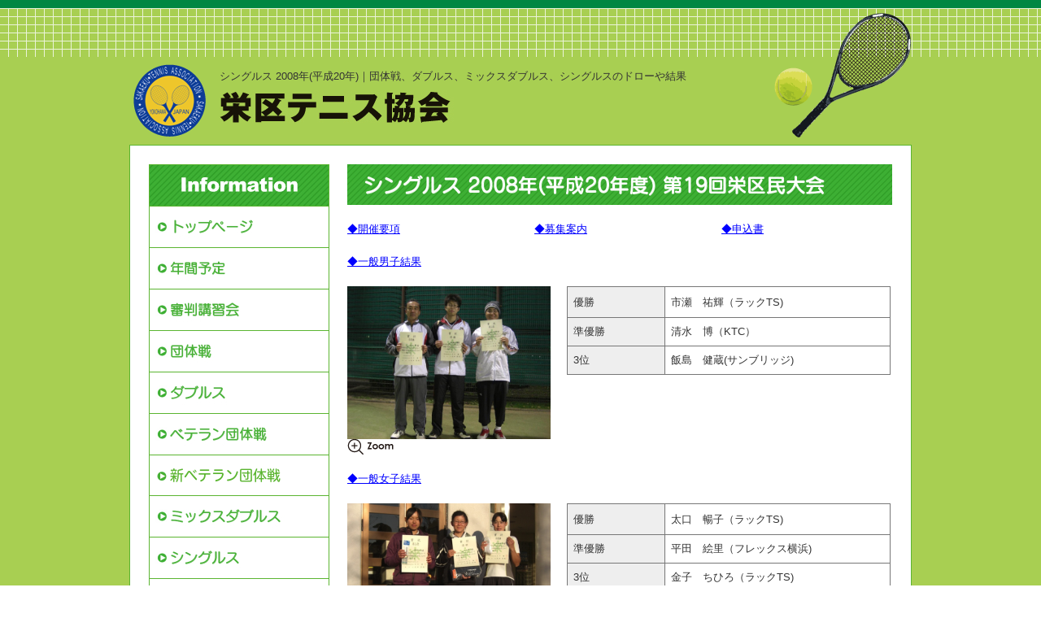

--- FILE ---
content_type: text/html
request_url: http://www.sakaetennis.com/singles2008.html
body_size: 3630
content:
<!DOCTYPE html>
<html lang="ja">
<head>
<meta charset="Shift_JIS">
<title>シングルス 2008年(平成20年)｜栄区テニス協会</title>
<meta name="robots" content="noydir">
<meta name="description" content="シングルス 2008年(平成20年)｜栄区テニス協会主催の団体戦、ダブルス、ミックスダブルス、シングルスのドローや結果を掲載しています。">
<meta name="viewport" content="width=1260">
<meta name="keywords" content="">
<link rel="canonical" href="http://www.sakaetennis.com/singles2008.html">

<link rel="stylesheet" href="freecss/8_page.css" type="text/css">
<link rel="stylesheet" href="/datacss/style-670.css">
<script src="//typesquare.com/accessor/script/typesquare.js?C2fmSg9~Yh4%3D&fadein=0" charset="utf-8"></script>
<script src="https://ajax.googleapis.com/ajax/libs/jquery/1.9.0/jquery.min.js"></script>
<script src="/datajs/header-hight.js"></script>
<script src="/datajs/pagetop.js"></script>
<script src="/dropdown/dropdown.js" charset="shift_jis"></script>

<!-- Global site tag (gtag.js) - Google Analytics -->
<script async src="https://www.googletagmanager.com/gtag/js?id=G-JK9PKYE9Y6"></script>
<script>
  window.dataLayer = window.dataLayer || [];
  function gtag(){dataLayer.push(arguments);}
  gtag('js', new Date());

  gtag('config', 'G-JK9PKYE9Y6');
</script>

</head>
<body>



<div id="WRAPPER">
<div id="backimgArea">

		<div id="headerArea">
			<div id="headertop">
				<div id="logo_left">
				<h1>シングルス 2008年(平成20年)｜団体戦、ダブルス、ミックスダブルス、シングルスのドローや結果</h1>
				<a href="/"><img src="/skinimg/logo-left.jpg" title="栄区テニス協会" alt="栄区テニス協会" width="670" height="75"></a>
				</div>
			</div>
		</div>
<div id="fixedBox" class="navi_bg"><ul id="nav0" class="nav">
</ul></div>



<div id="mainArea">
<div id="mainbackArea">

<div id="one_maincolumn">

<div id="leftnabi">


<div class="navi">
<ul>
<li class="naviimges"><img src="/skinimg/service.jpg" width="220" height="50" alt="サービス" title="サービス"></li>
<li class="naviimges"><a href="http://www.sakaetennis.com/"><img src="/dataimge/image1400724081.jpg" name="na1" width="220" height="50" alt="トップページ"></a></li>

<li class="naviimges"><a href="schedule.html"><img src="/dataimge/image1400724570.jpg" name="na2" width="220" height="50" alt="年間予定"></a></li>

<li class="naviimges"><a href="umpire.html"><img src="/dataimge/image1400725010.jpg" name="na9" width="220" height="50" alt="審判講習会"></a></li>

<li class="naviimges"><a href="group.html"><img src="/dataimge/image1400724757.jpg" name="na3" width="220" height="50" alt="団体戦"></a></li>

<li class="naviimges"><a href="double.html"><img src="/dataimge/image1400724802.jpg" name="na4" width="220" height="50" alt="ダブルス"></a></li>

<li class="naviimges"><a href="veteran.html"><img src="/dataimge/image1400724861.jpg" name="na5" width="220" height="50" alt="ベテラン団体戦"></a></li>

<li class="level1"><a href="newgroup.html">新ベテラン団体戦</a></li>

<li class="naviimges"><a href="truemixed.html"><img src="/dataimge/image1400724900.jpg" name="na6" width="220" height="50" alt="ミックスダブルス"></a></li>

<li class="naviimges"><a href="singles.html"><img src="/dataimge/image1400724936.jpg" name="na7" width="220" height="50" alt="シングルス"></a></li>

<li class="naviimges"><a href="tenisukyousitu.html"><img src="/dataimge/image1400724972.jpg" name="na16" width="220" height="50" alt="テニス教室"></a></li>

<li class="level1"><a href="yokohama.html">横浜市18区対抗親善テニス大会</a></li>

<li class="naviimges"><a href="result.html"><img src="/dataimge/image1440385054.jpg" name="na10" width="220" height="50" alt="各大会入賞履歴"></a></li>

<li class="level1"><a href="sakaekutaiikukyoukaihyousyou.html">栄区スポーツ協会表彰</a></li>

<li class="level1"><a href="test.html">コロナ緊急事態宣言</a></li>

<li class="naviimges"><a href="link.html"><img src="/dataimge/image1402658052.jpg" name="na14" width="220" height="50" alt="関連リンク"></a></li>

<li class="naviimges"><img src="dataimge/1558048780.jpg" name="na11" width="220" height="160" alt="加盟団体"></li>

<li class="blocktxt">協会への質問・ご意見は<BR>こちらから<BR>尚、匿名でのご意見には、<BR>お答え出来ません。<BR><BR><center><a href="http://www.sakaetennis.com/email/mail/form.cgi"><img src="/dataimge/1400725429.jpg" width="73" height="52" alt="Mail" title="Mail"></a></center></li>

</ul>
</div>


</div>

<div id="two_left_column">
<div class="centerclear maximg10">
<div class="box10">
<div class="IdCOM1_1 Box101"><img src="/dataimge/image1442491911.jpg" width="670" height="50" alt="シングルス 2008年(平成20年度) 第19回栄区民大会" title="シングルス 2008年(平成20年度) 第19回栄区民大会"></div>
</div>
</div><div class="centerclear">
<ul class="Box93">
<li class="IdIMG1 box9L"><a href="freeimge/1403071300.pdf" target="_blank">◆開催要項</a></li>
<li class="IdIMG2 box9C"><a href="freeimge/1460509651.pdf" target="_blank">◆募集案内</a></li>
<li class="IdIMG3 box9R"><a href="freeimge/1442500031.pdf" target="_blank">◆申込書</a></li>
</ul>
</div>
<div class="centerclear">
<ul class="Box95">
<li class="IdIMG1 box9L"><a href="freeimge/1403071434.pdf" target="_blank">◆一般男子結果</a></li>
<li class="IdIMG2 box9C"></li>
<li class="IdIMG3 box9R"></li>
</ul>
</div>
<div class="centerclear maximg24">
<div class="box24L ClassK6"><p class="IdIMG1_6"><img src="freeimge/1403078971.jpg" width="250" height="187" alt="第19回栄区民（シングルス）テニス大会"><span onclick="window.open('freeimge/1403078971.jpg', '', 'width=640,height=480'); return false;" class="spanpoint"><img src="/systemimg/newbig.png" width="57" height="19" alt="拡大表示（別ウィンドウで開きます）"></span></p></div>
<div class="box24R ClassK">
<table class="ClassTB6">

<tr>
<th class="ClassTB6_TD1">優勝</th>
<th class="ClassTB6_TD2">市瀬　祐輝（ラックTS)</th>
</tr>

<tr>
<td class="ClassTB6_TD1">準優勝</td>
<td class="ClassTB6_TD2">清水　博（KTC）</td>
</tr>

<tr>
<td class="ClassTB6_TD1">3位</td>
<td class="ClassTB6_TD2">飯島　健蔵(サンブリッジ)</td>
</tr>

</table>
</div>
</div>
<div class="centerclear">
<ul class="Box98">
<li class="IdIMG1 box9L"><a href="freeimge/1403078770.pdf" target="_blank">◆一般女子結果</a></li>
<li class="IdIMG2 box9C"></li>
<li class="IdIMG3 box9R"></li>
</ul>
</div>
<div class="centerclear maximg24">
<div class="box24L ClassK14"><p class="IdIMG1_14"><img src="freeimge/1403079064.jpg" width="250" height="187" alt="第19回栄区民（シングルス）テニス大会"><span onclick="window.open('freeimge/1403079064.jpg', '', 'width=640,height=480'); return false;" class="spanpoint"><img src="/systemimg/newbig.png" width="57" height="19" alt="拡大表示（別ウィンドウで開きます）"></span></p></div>
<div class="box24R ClassK">
<table class="ClassTB14">

<tr>
<th class="ClassTB14_TD1">優勝</th>
<th class="ClassTB14_TD2">太口　暢子（ラックTS)</th>
</tr>

<tr>
<td class="ClassTB14_TD1">準優勝</td>
<td class="ClassTB14_TD2">平田　絵里（フレックス横浜)</td>
</tr>

<tr>
<td class="ClassTB14_TD1">3位</td>
<td class="ClassTB14_TD2">金子　ちひろ（ラックTS)</td>
</tr>

</table>
</div>
</div>
<div class="centerclear">
<ul class="Box99">
<li class="IdIMG1 box9L"><a href="freeimge/1403078791.pdf" target="_blank">◆高校生男子結果</a></li>
<li class="IdIMG2 box9C"></li>
<li class="IdIMG3 box9R"></li>
</ul>
</div>
<div class="centerclear maximg24">
<div class="box24L ClassK15"><p class="IdIMG1_15"><img src="freeimge/1403079167.jpg" width="250" height="187" alt="第19回栄区民（シングルス）テニス大会"><span onclick="window.open('freeimge/1403079167.jpg', '', 'width=640,height=480'); return false;" class="spanpoint"><img src="/systemimg/newbig.png" width="57" height="19" alt="拡大表示（別ウィンドウで開きます）"></span></p></div>
<div class="box24R ClassK">
<table class="ClassTB15">

<tr>
<th class="ClassTB15_TD1">優勝</th>
<th class="ClassTB15_TD2">熊澤　大修（ラックTS)</th>
</tr>

<tr>
<td class="ClassTB15_TD1">準優勝</td>
<td class="ClassTB15_TD2">永野　善之（在住)</td>
</tr>

<tr>
<td class="ClassTB15_TD1">3位</td>
<td class="ClassTB15_TD2">林　優吾（ラックTS)<BR>中村　克（柏陽高)</td>
</tr>

</table>
</div>
</div>
<div class="centerclear">
<ul class="Box910">
<li class="IdIMG1 box9L"><a href="freeimge/1403078807.pdf" target="_blank">◆高校生女子結果</a></li>
<li class="IdIMG2 box9C"></li>
<li class="IdIMG3 box9R"></li>
</ul>
</div>
<div class="centerclear maximg24">
<div class="box24L ClassK16"><p class="IdIMG1_16"><img src="freeimge/1403079235.jpg" width="250" height="187" alt="第19回栄区民（シングルス）テニス大会"><span onclick="window.open('freeimge/1403079235.jpg', '', 'width=640,height=480'); return false;" class="spanpoint"><img src="/systemimg/newbig.png" width="57" height="19" alt="拡大表示（別ウィンドウで開きます）"></span></p></div>
<div class="box24R ClassK">
<table class="ClassTB16">

<tr>
<th class="ClassTB16_TD1">優勝</th>
<th class="ClassTB16_TD2">石野　咲子（柏陽高)</th>
</tr>

<tr>
<td class="ClassTB16_TD1">準優勝</td>
<td class="ClassTB16_TD2">田中　真李（柏陽高)</td>
</tr>

<tr>
<td class="ClassTB16_TD1">3位</td>
<td class="ClassTB16_TD2">小針　香澄（柏陽高)<BR>甲州　彩香（柏陽高)</td>
</tr>

</table>
</div>
</div>
<div class="centerclear">
<ul class="Box911">
<li class="IdIMG1 box9L"><a href="freeimge/1403078827.pdf" target="_blank">◆中学生男子結果</a></li>
<li class="IdIMG2 box9C"></li>
<li class="IdIMG3 box9R"></li>
</ul>
</div>
<div class="centerclear maximg24">
<div class="box24L ClassK17"><p class="IdIMG1_17"><img src="freeimge/1403079518.jpg" width="250" height="187" alt="第19回栄区民（シングルス）テニス大会"><span onclick="window.open('freeimge/1403079518.jpg', '', 'width=640,height=480'); return false;" class="spanpoint"><img src="/systemimg/newbig.png" width="57" height="19" alt="拡大表示（別ウィンドウで開きます）"></span></p></div>
<div class="box24R ClassK">
<table class="ClassTB17">

<tr>
<th class="ClassTB17_TD1">優勝</th>
<th class="ClassTB17_TD2">川本　晃久（ラックTS)</th>
</tr>

<tr>
<td class="ClassTB17_TD1">準優勝</td>
<td class="ClassTB17_TD2">久米　利李（庄戸中)</td>
</tr>

<tr>
<td class="ClassTB17_TD1">3位</td>
<td class="ClassTB17_TD2">古屋　徹郎（ラックTS)<BR>佐藤　嘉仁（ラックTS)</td>
</tr>

</table>
</div>
</div>
<div class="centerclear">
<ul class="Box912">
<li class="IdIMG1 box9L"><a href="freeimge/1403078846.pdf" target="_blank">◆中学生女子結果</a></li>
<li class="IdIMG2 box9C"></li>
<li class="IdIMG3 box9R"></li>
</ul>
</div>
<div class="centerclear maximg24">
<div class="box24L ClassK18"><p class="IdIMG1_18"><img src="freeimge/1403079605.jpg" width="250" height="187" alt="第19回栄区民（シングルス）テニス大会"><span onclick="window.open('freeimge/1403079605.jpg', '', 'width=640,height=480'); return false;" class="spanpoint"><img src="/systemimg/newbig.png" width="57" height="19" alt="拡大表示（別ウィンドウで開きます）"></span></p></div>
<div class="box24R ClassK">
<table class="ClassTB18">

<tr>
<th class="ClassTB18_TD1">優勝</th>
<th class="ClassTB18_TD2">安東　恵利子（ラックTS)</th>
</tr>

<tr>
<td class="ClassTB18_TD1">準優勝</td>
<td class="ClassTB18_TD2">勝山　涼夏（フレックス横浜)</td>
</tr>

<tr>
<td class="ClassTB18_TD1">3位</td>
<td class="ClassTB18_TD2">伴　理紗子（ラックTS)</td>
</tr>

</table>
</div>
</div>
<div class="centerclear">
<ul class="Box913">
<li class="IdIMG1 box9L"><a href="freeimge/1403078907.pdf" target="_blank">◆小学生高学年結果</a></li>
<li class="IdIMG2 box9C"></li>
<li class="IdIMG3 box9R"></li>
</ul>
</div>
<div class="centerclear maximg24">
<div class="box24L ClassK25"><p class="IdIMG1_25"><img src="freeimge/1403079658.jpg" width="250" height="187" alt="第19回栄区民（シングルス）テニス大会"><span onclick="window.open('freeimge/1403079658.jpg', '', 'width=640,height=480'); return false;" class="spanpoint"><img src="/systemimg/newbig.png" width="57" height="19" alt="拡大表示（別ウィンドウで開きます）"></span></p></div>
<div class="box24R ClassK">
<table class="ClassTB25">

<tr>
<th class="ClassTB25_TD1">優勝</th>
<th class="ClassTB25_TD2">市瀬　知輝（ラックTS)</th>
</tr>

<tr>
<td class="ClassTB25_TD1">準優勝</td>
<td class="ClassTB25_TD2">伴　康太郎（ラックTS)</td>
</tr>

<tr>
<td class="ClassTB25_TD1">3位</td>
<td class="ClassTB25_TD2">市瀬　和奈（ラックTS)<BR>北岡　育之（ラックTS)</td>
</tr>

</table>
</div>
</div>
<div class="centerclear">
<ul class="Box926">
<li class="IdIMG1 box9L"><a href="freeimge/1403078927.pdf" target="_blank">◆小学生低学年結果</a></li>
<li class="IdIMG2 box9C"></li>
<li class="IdIMG3 box9R"></li>
</ul>
</div>
<div class="centerclear maximg24">
<div class="box24L ClassK27"><p class="IdIMG1_27"><img src="freeimge/1403079712.jpg" width="250" height="187" alt="第19回栄区民（シングルス）テニス大会"><span onclick="window.open('freeimge/1403079712.jpg', '', 'width=640,height=480'); return false;" class="spanpoint"><img src="/systemimg/newbig.png" width="57" height="19" alt="拡大表示（別ウィンドウで開きます）"></span></p></div>
<div class="box24R ClassK">
<table class="ClassTB27">

<tr>
<th class="ClassTB27_TD1">優勝</th>
<th class="ClassTB27_TD2">野村　優斗（ラックTS)</th>
</tr>

<tr>
<td class="ClassTB27_TD1">準優勝</td>
<td class="ClassTB27_TD2">村田　香奈子（ラックTS)</td>
</tr>

<tr>
<td class="ClassTB27_TD1">3位</td>
<td class="ClassTB27_TD2">柳原　駿（ラックTS)<BR>濱田　義弘（ラックTS)</td>
</tr>

</table>
</div>
</div>

<div class="centerclear snsbutton"></div>

</div>

</div>
</div>
</div>

<p id="page-top"><a href="#WRAPPER" tabindex="0">PageTop</a></p>



<div id="bottomArea">
<div id="footer">
<div id="breadcrumbs">
			<ul>
				<li>
				<a href="/"><span style="title">トップページ</span></a>
				</li>
				<li>
				<span style="title">シングルス 2008年(平成20年)</span>
				</li>
			</ul>
			</div>

<ul class="footer-yokolist">
<li><a href="./">トップページ</a></li>
<li><a href="./schedule.html">年間予定</a></li>
<li><a href="./group.html">団体戦</a></li>
<li><a href="./double.html">男複・女複戦</a></li>
<li><a href="./veteran.html">ベテラン団体戦</a></li>
<li><a href="./newgroup.html">新ベテラン団体戦</a></li>
<li><a href="./truemixed.html">ミックスダブルス</a></li>
<li><a href="./singles.html">シングルス</a></li>
<li><a href="./umpire.html">審判講習会</a></li>
<li><a href="./result.html">各大会入賞履歴</a></li>
<li><a href="./test.html">コロナ緊急事態宣言</a></li>
<li><a href="./link.html">関連リンク</a></li>
<li><a href="./tenisukyousitu.html">テニス教室</a></li>
<li><a href="./sakaekutaiikukyoukaihyousyou.html">栄区スポーツ協会表彰</a></li>
<li><a href="./yokohama.html">横浜市18区対抗親善テニス大会</a></li>
</ul>
</div>
<div class="copyrightbox">
<p>Copyright(C) 栄区テニス協会 All Right Reserved.</p>
</div>
</div>

<br class="clear">
</div>
</div>


</body>
</html>


--- FILE ---
content_type: text/css
request_url: http://www.sakaetennis.com/freecss/8_page.css
body_size: 862
content:
.Box101{
margin-bottom:20px;
width: 670px;
float: left;
clear: both;
display:inline;
}
.ClassK1{
margin-bottom:20px !important;
}
.Box93{
margin-bottom:20px;
width: 670px;
float: left;
clear: both;
display:inline;
}
.ClassK3{
margin-bottom:20px !important;
}
.Box95{
margin-bottom:20px;
width: 670px;
float: left;
clear: both;
display:inline;
}
.ClassK5{
margin-bottom:20px !important;
}
.ClassTB6{
width: 100%;
border:1px solid #777777;
border-collapse:collapse;
margin-bottom:20px;
}
.ClassTB6 td{
border:1px solid #777777;
border-collapse:collapse;
padding: 7px;
}
.ClassTB6 th{
border:1px solid #777777;
border-collapse:collapse;
padding: 7px;
}
.ClassK6{
margin-bottom:20px !important;
}
.ClassTB6_TD1{
width:30%;
background-color:#EEEEEE;
font-size:1.3rem;
text-align: justify;
text-justify: inter-ideograph;
vertical-align:top;
}
.ClassTB6_TD1 img{
text-align: justify;
text-justify: inter-ideograph;
vertical-align:top;
}
.ClassTB6_TD2{
width:70%;
font-size:1.3rem;
text-align: justify;
text-justify: inter-ideograph;
vertical-align:top;
}
.ClassTB6_TD2 img{
text-align: justify;
text-justify: inter-ideograph;
vertical-align:top;
}
.Box246{
margin-bottom:20px;
width: 670px;
float: left;
clear: both;
display:inline;
}
.Box98{
margin-bottom:20px;
width: 670px;
float: left;
clear: both;
display:inline;
}
.ClassK8{
margin-bottom:20px !important;
}
.ClassTB14{
width: 100%;
border:1px solid #777777;
border-collapse:collapse;
margin-bottom:20px;
}
.ClassTB14 td{
border:1px solid #777777;
border-collapse:collapse;
padding: 7px;
}
.ClassTB14 th{
border:1px solid #777777;
border-collapse:collapse;
padding: 7px;
}
.ClassK14{
margin-bottom:20px !important;
}
.ClassTB14_TD1{
width:30%;
background-color:#EEEEEE;
font-size:1.3rem;
text-align: justify;
text-justify: inter-ideograph;
vertical-align:top;
}
.ClassTB14_TD1 img{
text-align: justify;
text-justify: inter-ideograph;
vertical-align:top;
}
.ClassTB14_TD2{
width:70%;
font-size:1.3rem;
text-align: justify;
text-justify: inter-ideograph;
vertical-align:top;
}
.ClassTB14_TD2 img{
text-align: justify;
text-justify: inter-ideograph;
vertical-align:top;
}
.Box2414{
margin-bottom:20px;
width: 670px;
float: left;
clear: both;
display:inline;
}
.Box99{
margin-bottom:20px;
width: 670px;
float: left;
clear: both;
display:inline;
}
.ClassK9{
margin-bottom:20px !important;
}
.ClassTB15{
width: 100%;
border:1px solid #777777;
border-collapse:collapse;
margin-bottom:20px;
}
.ClassTB15 td{
border:1px solid #777777;
border-collapse:collapse;
padding: 7px;
}
.ClassTB15 th{
border:1px solid #777777;
border-collapse:collapse;
padding: 7px;
}
.ClassK15{
margin-bottom:20px !important;
}
.ClassTB15_TD1{
width:30%;
background-color:#EEEEEE;
font-size:1.3rem;
text-align: justify;
text-justify: inter-ideograph;
vertical-align:top;
}
.ClassTB15_TD1 img{
text-align: justify;
text-justify: inter-ideograph;
vertical-align:top;
}
.ClassTB15_TD2{
width:70%;
font-size:1.3rem;
text-align: justify;
text-justify: inter-ideograph;
vertical-align:top;
}
.ClassTB15_TD2 img{
text-align: justify;
text-justify: inter-ideograph;
vertical-align:top;
}
.Box2415{
margin-bottom:20px;
width: 670px;
float: left;
clear: both;
display:inline;
}
.Box910{
margin-bottom:20px;
width: 670px;
float: left;
clear: both;
display:inline;
}
.ClassK10{
margin-bottom:20px !important;
}
.ClassTB16{
width: 100%;
border:1px solid #777777;
border-collapse:collapse;
margin-bottom:20px;
}
.ClassTB16 td{
border:1px solid #777777;
border-collapse:collapse;
padding: 7px;
}
.ClassTB16 th{
border:1px solid #777777;
border-collapse:collapse;
padding: 7px;
}
.ClassK16{
margin-bottom:20px !important;
}
.ClassTB16_TD1{
width:30%;
background-color:#EEEEEE;
font-size:1.3rem;
text-align: justify;
text-justify: inter-ideograph;
vertical-align:top;
}
.ClassTB16_TD1 img{
text-align: justify;
text-justify: inter-ideograph;
vertical-align:top;
}
.ClassTB16_TD2{
width:70%;
font-size:1.3rem;
text-align: justify;
text-justify: inter-ideograph;
vertical-align:top;
}
.ClassTB16_TD2 img{
text-align: justify;
text-justify: inter-ideograph;
vertical-align:top;
}
.Box2416{
margin-bottom:20px;
width: 670px;
float: left;
clear: both;
display:inline;
}
.Box911{
margin-bottom:20px;
width: 670px;
float: left;
clear: both;
display:inline;
}
.ClassK11{
margin-bottom:20px !important;
}
.ClassTB17{
width: 100%;
border:1px solid #777777;
border-collapse:collapse;
margin-bottom:20px;
}
.ClassTB17 td{
border:1px solid #777777;
border-collapse:collapse;
padding: 7px;
}
.ClassTB17 th{
border:1px solid #777777;
border-collapse:collapse;
padding: 7px;
}
.ClassK17{
margin-bottom:20px !important;
}
.ClassTB17_TD1{
width:30%;
background-color:#EEEEEE;
font-size:1.3rem;
text-align: justify;
text-justify: inter-ideograph;
vertical-align:top;
}
.ClassTB17_TD1 img{
text-align: justify;
text-justify: inter-ideograph;
vertical-align:top;
}
.ClassTB17_TD2{
width:70%;
font-size:1.3rem;
text-align: justify;
text-justify: inter-ideograph;
vertical-align:top;
}
.ClassTB17_TD2 img{
text-align: justify;
text-justify: inter-ideograph;
vertical-align:top;
}
.Box2417{
margin-bottom:20px;
width: 670px;
float: left;
clear: both;
display:inline;
}
.Box912{
margin-bottom:20px;
width: 670px;
float: left;
clear: both;
display:inline;
}
.ClassK12{
margin-bottom:20px !important;
}
.ClassTB18{
width: 100%;
border:1px solid #777777;
border-collapse:collapse;
margin-bottom:20px;
}
.ClassTB18 td{
border:1px solid #777777;
border-collapse:collapse;
padding: 7px;
}
.ClassTB18 th{
border:1px solid #777777;
border-collapse:collapse;
padding: 7px;
}
.ClassK18{
margin-bottom:20px !important;
}
.ClassTB18_TD1{
width:30%;
background-color:#EEEEEE;
font-size:1.3rem;
text-align: justify;
text-justify: inter-ideograph;
vertical-align:top;
}
.ClassTB18_TD1 img{
text-align: justify;
text-justify: inter-ideograph;
vertical-align:top;
}
.ClassTB18_TD2{
width:70%;
font-size:1.3rem;
text-align: justify;
text-justify: inter-ideograph;
vertical-align:top;
}
.ClassTB18_TD2 img{
text-align: justify;
text-justify: inter-ideograph;
vertical-align:top;
}
.Box2418{
margin-bottom:20px;
width: 670px;
float: left;
clear: both;
display:inline;
}
.Box913{
margin-bottom:20px;
width: 670px;
float: left;
clear: both;
display:inline;
}
.ClassK13{
margin-bottom:20px !important;
}
.ClassTB25{
width: 100%;
border:1px solid #777777;
border-collapse:collapse;
margin-bottom:20px;
}
.ClassTB25 td{
border:1px solid #777777;
border-collapse:collapse;
padding: 7px;
}
.ClassTB25 th{
border:1px solid #777777;
border-collapse:collapse;
padding: 7px;
}
.ClassK25{
margin-bottom:20px !important;
}
.ClassTB25_TD1{
width:30%;
background-color:#EEEEEE;
font-size:1.3rem;
text-align: justify;
text-justify: inter-ideograph;
vertical-align:top;
}
.ClassTB25_TD1 img{
text-align: justify;
text-justify: inter-ideograph;
vertical-align:top;
}
.ClassTB25_TD2{
width:70%;
font-size:1.3rem;
text-align: justify;
text-justify: inter-ideograph;
vertical-align:top;
}
.ClassTB25_TD2 img{
text-align: justify;
text-justify: inter-ideograph;
vertical-align:top;
}
.Box2425{
margin-bottom:20px;
width: 670px;
float: left;
clear: both;
display:inline;
}
.Box926{
margin-bottom:20px;
width: 670px;
float: left;
clear: both;
display:inline;
}
.ClassK26{
margin-bottom:20px !important;
}
.ClassTB27{
width: 100%;
border:1px solid #777777;
border-collapse:collapse;
margin-bottom:20px;
}
.ClassTB27 td{
border:1px solid #777777;
border-collapse:collapse;
padding: 7px;
}
.ClassTB27 th{
border:1px solid #777777;
border-collapse:collapse;
padding: 7px;
}
.ClassK27{
margin-bottom:20px !important;
}
.ClassTB27_TD1{
width:30%;
background-color:#EEEEEE;
font-size:1.3rem;
text-align: justify;
text-justify: inter-ideograph;
vertical-align:top;
}
.ClassTB27_TD1 img{
text-align: justify;
text-justify: inter-ideograph;
vertical-align:top;
}
.ClassTB27_TD2{
width:70%;
font-size:1.3rem;
text-align: justify;
text-justify: inter-ideograph;
vertical-align:top;
}
.ClassTB27_TD2 img{
text-align: justify;
text-justify: inter-ideograph;
vertical-align:top;
}
.Box2427{
margin-bottom:20px;
width: 670px;
float: left;
clear: both;
display:inline;
}
div.IdCOM1_1{
text-align: justify;
text-justify: inter-ideograph;

}
div.IdCOM1_1  img{
text-align:left;
}
.IdIMG1_6{
text-align: justify;
text-justify: inter-ideograph;

}
.IdIMG1_6 img{
margin-left: 0px;
}
.IdIMG1_14{
text-align: justify;
text-justify: inter-ideograph;

}
.IdIMG1_14 img{
margin-left: 0px;
}
.IdIMG1_15{
text-align: justify;
text-justify: inter-ideograph;

}
.IdIMG1_15 img{
margin-left: 0px;
}
.IdIMG1_16{
text-align: justify;
text-justify: inter-ideograph;

}
.IdIMG1_16 img{
margin-left: 0px;
}
.IdIMG1_17{
text-align: justify;
text-justify: inter-ideograph;

}
.IdIMG1_17 img{
margin-left: 0px;
}
.IdIMG1_18{
text-align: justify;
text-justify: inter-ideograph;

}
.IdIMG1_18 img{
margin-left: 0px;
}
.IdIMG1_25{
text-align: justify;
text-justify: inter-ideograph;

}
.IdIMG1_25 img{
margin-left: 0px;
}
.IdIMG1_27{
text-align: justify;
text-justify: inter-ideograph;

}
.IdIMG1_27 img{
margin-left: 0px;
}


--- FILE ---
content_type: text/css
request_url: http://www.sakaetennis.com/datacss/kensaku.css
body_size: 2418
content:
/***********************************************
FileName:kensaku.css 2017-9-28　body:960px
************************************************/

/*------------------------------------------
検索システム（絞込み検索部分）
------------------------------------------*/

.classtop{
	float:left;
	width:100%;
	}

.classtop img{
	margin: 0 auto;
	text-align: center;
	}

.classarea{
	float:left;
	width:100%;
	}

.classbox{
	margin: 0 auto;
	text-align: center;
	width:960px;
	}

.classzone{
	float:left;
	text-align: left;
	width:850px;
	border:1px solid #B81A35;
	padding: 55px 55px;
	}

.classArea{
	float:left;
	text-align: left;
	padding-bottom: 30px;
	}

.classnabi{
	float:left;
	text-align:left;
	width:220px;
	}

.classnabi ul {
	list-style-type:none;
	}

.classnabi li {
	font-size:1.6rem;
	font-family:'Hiragino Kaku Gothic W5 JIS2004';
	clear:both;
	}

.classnabi2{
	float:left;
	text-align:center;
	width:170px;
	margin-right: 30px;
	}

.classnabi2 ul {
	list-style-type:none;
	}

.classnabi2 li {
	font-size:1.6rem;
	font-family:'Hiragino Kaku Gothic W5 JIS2004';
	clear:both;
	}

.classnabi3{
	float:left;
	text-align:left;
	width:190px;
	margin-right: 30px;
	}

.classnabi3 ul {
	list-style-type:none;
	}

.classnabi3 li {
	font-size:1.6rem;
	font-family:'Hiragino Kaku Gothic W5 JIS2004';
	clear:both;
	}

.classnabi4{
	float:left;
	text-align:left;
	width:210px;
	}

.classnabi4 ul {
	list-style-type:none;
	}

.classnabi4 li {
	font-size:1.6rem;
	font-family:'Hiragino Kaku Gothic W5 JIS2004';
	clear:both;
	}
	
.right0{
	margin-right: 0px;
	}

.ajst{
	padding:5px 0;
	}

.ajst-b{
	padding:5px 0 30px 0;
	}

.ajst-c{
	padding-bottom:10px;
	}

.classbt{
	margin: 0 auto;
	width:400px;
	}

/***********************************************
全体レイアウト記述　2019.04.11　井山
************************************************/

.kensakuArea{
	margin: 0 auto;
	text-align: center;
	width: 960px;
	}

.kensaku-leftbox{
	float: left;
	text-align: left;
	width: 600px;
	}

.kensaku-rightbox{
	float: left;
	text-align: left;
	width: 320px;
	margin-left: 30px;
	}

.table600{
	width: 600px;
	float: left;
	text-align: left;
	}

.table600 td{
	padding: 6px;
	border:1px solid #cccccc;
	border-collapse:collapse;
	}

.tablenone{
	width: 100%;
	float: left;
	text-align: left;
	}

.tablenone td{
	padding: 6px;
	}

/***********************************************
物件詳細ページ記述　2019.04.11　井山
************************************************/

/*左側セル内記述*/
.kensakutext{
	float: left;
	text-align: left;
	width: 600px;
	}

.kensakubox {
	float: left;
	text-align: left;
	width: 600px;
	clear: both;
	padding-top:30px;
	padding-bottom:30px;
	}

.mainimgetext{
	float: left;
	text-align: center;
	width: 600px;
	margin-top: 10px;
	}

ul#subimgeArea{
	float: left;
	text-align: left;
	width: 600px;
	margin-top: 20px;
	}

ul#subimgeArea li{
	list-style-type: none;
	float: left;
	text-align: left;
	margin-right: 10px;
	}

ul#subimgeArea li:last-child{
	list-style-type: none;
	float: left;
	text-align: left;
	margin-right: 0px;
	}

ul#subimgeArea li img{
	margin: 0 auto;
	text-align: center;
	max-width: 160px;
	height: auto;
	}

.subimgetext{
	float: left;
	text-align: left;
	width: 600px;
	margin-top: 10px;
	color: #ff0000;
	}

/*右側セル内記述*/

.table320{
	float: left;
	text-align: left;
	width: 320px;
	}

.table320 td{
	padding: 6px;
	border: 1px solid #cccccc;
	border-collapse: collapse;
	}

/*物件問合せボタン*/
.kensakuform{
	float: left;
	text-align: left;
	width: 960px;
	margin-top: 20px;
	}

.kensakuform img{
	margin: 0 auto;
	text-align: center;
	max-width: 100%;
	height: auto;
	}

.pb30{
	float: left;
	text-align: left;
	clear: both;
	padding-bottom: 30px;
	}

.div100 {
	border: solid 2px #eeeeee;
	background: #ffffff;
	width: 96%;
	height: 100px;
	padding: 10px;
	margin-top: 0;
	margin-bottom: 0;
	margin-left: auto;
	margin-right: auto;
	overflow: auto;
}

.div100sp {
	border: solid 2px #eeeeee;
	background: #ffffff;
	width: 90%;
	height: 100px;
	padding: 10px;
	margin-top: 0;
	margin-bottom: 0;
	margin-left: auto;
	margin-right: auto;
	overflow: auto;
}

/*大タイトルの記述*/
.logsystem_daititlebox{
	float: left;
	display:block;
	width: 900px;
	padding: 10px 30px 10px 30px;
	background-image: url(/skinimg/dai-title-icon2.png);
	background-position: center center;
	background-repeat: no-repeat;
	background-color: #444444;
	font-family:'Hiragino Kaku Gothic W6 JIS2004';
	color:#ffffff;
	font-size:2.8rem;
	line-height : 150%;
	clear:both;
	}

@media all and (-ms-high-contrast:none){
.logsystem_daititlebox{
	float: left;
	display:block;
	width: 900px;
	padding: 12px 30px 7px 30px; /* IEハック用 */
	background-image: url(/skinimg/dai-title-icon2.png);
	background-position: center center;
	background-repeat: no-repeat;
	background-color: #444444;
	font-family:'Hiragino Kaku Gothic W6 JIS2004';
	color:#ffffff;
	font-size:2.8rem;
	line-height : 150%;
	clear:both;
	}
}

.logsystem_daititlebox h2 {
	margin:0 auto;
	text-align:center;
	width: 900px;
	font-family:'Hiragino Kaku Gothic W6 JIS2004';
	color:#ffffff;
	font-size:2.8rem;
	line-height : 150%;
	clear:both;
	}

.logsystem_view{
	float: left;
	text-align: left;
	width: 960px;
	margin: 20px 0px 30px 0px;
	}

/*ヘッダーエリアの記述*/
#logsystem_headerArea{
	float: left;
	text-align: left;
	width: 100%;
	}
.logsystem_h1top{
	margin: 0 auto;
	text-align: center;
	width: 960px;
	}

#logsystem_logoArea{
	float: left;
	text-align: left;
	width: 100%;
	}

.logsystem_headertop{
	margin: 0 auto;
	text-align: center;
	width: 960px;
	}

.logsystem_logo{
	float: left;
	text-align: left;
	width: 588px;
	}

ul#logsystem_headernavi{
	float: left;
	text-align: left;
	width: 372px;
	}

ul#logsystem_headernavi li{
	list-style-type: none;
	float: left;
	text-align: left;
	margin-right: 10px;
	}

ul#logsystem_headernavi li:last-child{
	list-style-type: none;
	float: left;
	text-align: left;
	margin-right: 0px;
	}

#logsystem_headernavi a:hover img{
	opacity:0.5;
	filter:alpha(opacity=50);
	}

/*----share----------------------------------------*/

.margin-b20{
	margin-bottom:20px;
	}

.padding_b20{
	padding-bottom:20px;
	}

.padding_t20{
	padding-top:20px;
	}

.padding_b5{
	padding-bottom:5px;
	}

.padding_t5{
	padding-top:5px;
	}

@media screen and (max-width: 750px) {
img{
	max-width:100%;
	height:auto;
	}
	}

#system_area{
	width:100%;
	padding-bottom:20px;
	}
	
.aki20{
	width:calc(100% - 20px);
	margin:0 auto;
	}

.img_center{
	float:left;
	width:100%;
	}

.img_center img{
	margin:0 auto;
	text-align:center;
	}

.img_100{
	float:left;
	width:100%;
	}

.img_100 img{
	margin:0 auto;
	text-align:center;
	width:100%;
	height:auto;
	}

.table_box td{
	border:1px solid #ccc;
	padding:5px;
	}

.left{
	float:left;
	}

/*----PC----------------------------------------*/

.ptpb20{
	width: 100%;
	float:left;
	text-align:left;
	clear:both;
	margin-top:20px;
	margin-bottom:20px;
	}



.kensakubox-L{
	float: left;
	text-align: left;
	width:530px;
	border:0px solid #cccccc;
	margin-bottom:20px;
	margin-right:20px;
	}

.kensakubox-L img{
	width:530px;
	height:auto;
	}



.kensakubox-R{
	float: left;
	text-align: left;
	border:0px solid #cccccc;
	padding:0px;
	width:410px;
	padding-bottom:20px;
	}

.kensakubox-R img{
	width:100px;
	height:auto;
	}

.kensakubox-R td{
	border:0px solid #cccccc;
	border-collapse:collapse;
	padding-right:3px;
	}

.kensakubox-R td.end{
	padding-right:0px;
	}

.kensakubox-R tr{
	padding-bottom:9px;
	float:left;
	}

.kensakubox-R tr.end{
	padding-bottom:0px;
	float:left;
	}

.table960{
	width:960px;
	float:left;
	text-align:left;
	margin-bottom:20px;
	}

.table960 td{
	padding:7px;
	border:1px solid #cccccc;
	border-collapse:collapse;
	}

#global_back{
	float:left;
	width:100%;
	background:url(/skinimg/gnaviback.jpg) repeat-x;
	}

.box960{
	float: left;
	text-align: left;
	width:960px;
	border:1px solid #CCCCCC;
	padding:25px;
	}

.mapbox{
	float: left;
	text-align: left;
	border:1px solid #cccccc;
	padding:0px;
	width:410px;
	margin-bottom:20px;
	box-sizing:border-box;
	padding:20px;
	}

/*----SP----------------------------------------*/

.formpst{
	float: left;
	text-align: left;
	width: 100%;
	margin-top: 20px;
	}

.formpst img{
	margin: 0 auto;
	text-align: center;
	max-width: 100%;
	height: auto;
	}

.kensakubox_sp{
	width:100%;
	margin:0 auto;
	}

.txt_center{
	width:100%;
	text-align:center;
	}

.txt_left{
	width:100%;
	text-align:left;
	}

.list_box{
	width:calc(100% - 12px);
	border:1px solid #ccc;
	float:left;
	padding:5px;
	margin-bottom:20px;
	}

.title_box{
	float:left;
	width:100%;
	border-bottom:1px solid #ccc;
	padding-bottom:5px
	}

.title_box li{
	float:left;
	}

.title_box li:nth-child(1){
 	width:10%;
	}

.title_box li:nth-child(2){
	width:90%;
	}


.pho_box{
	width:49%;
	float:left;
	margin-right:2%;
	padding-top:5px;
	}

.pho_box img{
	width:100%;
	height:auto;
	}

.txt_box{
	width:49%;
	float:right;
	padding-top:10px;
	}

.txt_box ul{
	width:100%;
	}

.txt_box ul li{
	padding-bottom:3px;
	}

.txt_box ul li:nth-child(1){
	color:#ff0000;
	font-family:Hiragino Kaku Gothic W6 JIS2004;
	font-size:1.6rem;
	}
	
.txt_box ul li:nth-child(3){
	padding-bottom:0px;
	}

.photo_list{
	margin:0px auto 20px auto;
	width:100%;
	}

.photo_list ul{
	float:left;
	width:100%;
	}

.photo_list ul:first-child{
	margin-bottom:2%;
	}

.photo_list ul li{
	float:left;
	margin-right:2%;
	width:49%;
	}

.photo_list ul img{
	width:100%;
	height:auto;
	}

.photo_list ul li:nth-child(2){
	margin-right:0px;
	}

.map_box{
	height:300px;
	}
	
.map_box iframe
	height:300px;
	}

.padding_b20 txt_left_sp a,.padding_b20 txt_left_sp a:link, a:visited{
	display:inline;
	}


--- FILE ---
content_type: text/css
request_url: http://www.sakaetennis.com/datacss/font.css
body_size: 1048
content:
/***********************************************
font.css　2.1　2021-08-04　body:670px
***********************************************/

/*大タイトル***************************************/

.daititlebox{
	float: left;
	display:block;
	width: 670px;
	padding: 8px 20px 8px 20px;
	box-sizing: border-box;
	background-image: url(/skinimg/daititleback.jpg);
	background-position: top;
	background-repeat: repeat;
	font-family:'Hiragino Maru Gothic W6 JIS2004';
	color:#ffffff;
	font-size:2.4rem;
	line-height : 160%;
	clear:both;
	}

@media all and (-ms-high-contrast:none){
.daititlebox{
	float: left;
	display:block;
	width: 670px;
	padding: 10px 20px 8px 20px; /* IEハック用 */
	box-sizing: border-box;
	background-image: url(/skinimg/daititleback.jpg);
	background-position: top;
	background-repeat: repeat;
	font-family:'Hiragino Maru Gothic W6 JIS2004';
	color:#ffffff;
	font-size:2.4rem;
	line-height : 160%;
	clear:both;
	}
}

.daititlebox h2 {
	margin:0 auto;
	text-align:left;
	width: 100%;
	font-family:'Hiragino Maru Gothic W6 JIS2004';
	color:#ffffff;
	font-size:2.4rem;
	line-height : 160%;
	clear:both;
	}

/*中タイトル***************************************/

.chutitlebox{
	float: left;
	display:block;
	width: 670px;
	padding: 9px 15px 9px 30px;
	box-sizing: border-box;
	background: url(/skinimg/chutitleback.jpg) ;
	background-position: top;
	background-repeat: no-repeat;
	font-family:'Hiragino Kaku Gothic W6 JIS2004';
	color:#45B035;
	font-size:2.0rem;
	line-height : 160%;
	clear:both;
	letter-spacing: 1px;
	}

@media all and (-ms-high-contrast:none){
.chutitlebox{
	float: left;
	display:block;
	width: 670px;
	padding: 11px 15px 9px 30px; /* IEハック用 */
	box-sizing: border-box;
	background: url(/skinimg/chutitleback.jpg) ;
	background-position: top;
	background-repeat: no-repeat;
	font-family:'Hiragino Kaku Gothic W6 JIS2004';
	color:#45B035;
	font-size:2.0rem;
	line-height : 160%;
	clear:both;
	letter-spacing: 1px;
	}
}

.chutitlebox h3 {
	margin:0 auto;
	text-align:left;
	width: 100%;
	font-family:'Hiragino Kaku Gothic W6 JIS2004';
	color:#45B035;
	font-size:2.0rem;
	line-height : 160%;
	clear:both;
	}

/*ブログ中タイトル***************************************/

.chutitlebox-blog{
	float: left;
	display:block;
	width: 670px;
	padding: 9px 15px 9px 30px;
	box-sizing: border-box;
	background: url(/skinimg/chutitleback.jpg) ;
	background-position: top;
	background-repeat: no-repeat;
	font-family:'Hiragino Kaku Gothic W6 JIS2004';
	color:#45B035;
	font-size:2.0rem;
	line-height : 160%;
	clear:both;
	letter-spacing: 1px;
	}

@media all and (-ms-high-contrast:none){
.chutitlebox-blog{
	float: left;
	display:block;
	width: 670px;
	padding: 11px 15px 9px 30px; /* IEハック用 */
	box-sizing: border-box;
	background: url(/skinimg/chutitleback.jpg) ;
	background-position: top;
	background-repeat: no-repeat;
	font-family:'Hiragino Kaku Gothic W6 JIS2004';
	color:#45B035;
	font-size:2.0rem;
	line-height : 160%;
	clear:both;
	letter-spacing: 1px;
	}
}

.chutitlebox-blog h2 {
	margin:0 auto;
	text-align:left;
	width: 100%;
	font-family:'Hiragino Kaku Gothic W6 JIS2004';
	color:#45B035;
	font-size:2.0rem;
	line-height : 160%;
	clear:both;
	}

/*******************

【Googleフォント】
欧文（Century Gothic）　'Roboto';
欧文（太さ）　font-weight: 300;
↑font-weightも同時にCSSに記述する事。

【モリサワフォント】
角ゴW5　'Hiragino Kaku Gothic W5 JIS2004'
角ゴW6　'Hiragino Kaku Gothic W6 JIS2004'
角ゴW7　'Hiragino Kaku Gothic W7 JIS2004'
明朝W5　'Hiragino Mincho W5 JIS2004'
明朝W6　'Hiragino Mincho W6 JIS2004'
明朝W7　'Hiragino Mincho W7 JIS2004'
丸ゴW5　'Hiragino Maru Gothic W5 JIS2004'
丸ゴW6　'Hiragino Maru Gothic W6 JIS2004'
丸ゴW8　'Hiragino Maru Gothic W8 JIS2004'
黎ミン M　'Reimin Y20 Medium'
黎ミン B　'Reimin Y20 Bold'
黎ミン H　'Reimin Y20 Heavy'
タイポス410　'Kan410Typos'
タイポス412　'Kan412Typos'
タイポス415　'Kan415Typos'
シャドウ　'Shin Go Shadow'
エンボス　'Shin Go Emboss'
ライン　'Shin Go Line'
太ライン　'Shin Go Futoline'
勘亭流　'Kanteiryu'
教科書体　'Kyoukasho ICA Medium'
楷書　'Kaisho MCBK1'
新聞明朝　'TBNPMincho L'
サンセリフ　'GSanSerif-B'

*******************/


--- FILE ---
content_type: text/css
request_url: http://www.sakaetennis.com/datacss/kiji670.css
body_size: 4039
content:
/***********************************************
FileName: kiji670.css　2021-01-22
************************************************/
/*------------------------------------------
skin共通
------------------------------------------*/

.width670{
	margin: 0 auto;
	width:670px;
	}

.left{
	text-align: justify !important;
	text-justify: inter-ideograph;
	}

.left img{
	text-align:left;
	}

.center {
	text-align:center;
	}

.center img{
	text-align:center;
	}

.right{
	text-align:right;
	}

.right img{
	text-align:right;
	}

.siro {
	color:#ffffff;
	}

.midashi {
	margin-bottom: 10px;
	font-family: 'Hiragino Kaku Gothic W5 JIS2004';
	color:#0068B6;
	font-size:2rem;
	}

h4 {
	margin-bottom: 10px;
	font-family: 'Hiragino Kaku Gothic W5 JIS2004';
	color:#0068B6;
	font-size:2rem;
	}

h5 {
	margin-bottom: 10px;
	font-family: 'Hiragino Kaku Gothic W5 JIS2004';
	color:#0068B6;
	font-size:2rem;
	}

.sp20{
	height: 20px !important;
	}

.btnR {
	float: right;
	text-align: right;
	margin-bottom: 11px;
	}

.btnR img{
	float: right;
	text-align: right;
	}

.centerimg {
	margin: 0 auto;
	text-align: center;
	clear: both;
	}

.centerimg img{
	margin: 0 auto;
	text-align: center;
	clear: both;
	}

.centerclear{
	margin: 0 auto;
	text-align: center;
	width: 670px;
	}

.centerclear img{
	clear: both;
	}

/*最大画像サイズ*/

.maximg01 img{
	max-width:603px;
	height:auto;
	}
.maximg04 img{
	max-width:320px;
	height:auto;
	}
.maximg10 img{
	max-width:670px;
	height:auto;
	}
.maximg11 img{
	max-width:325px;
	height:auto;
	}
.maximg12 img{
	max-width:210px;
	height:auto;
	}
.maximg17 img{
	max-width:100%;
	height:auto;
	}
.maximg18 img{
	max-width:100%;
	height:auto;
	}
.maximg19 img{
	max-width:100%;
	height:auto;
	}
.maximg20 img{
	max-width:100%;
	height:auto;
	}
.maximg21 img{
	max-width:373px;
	height:auto;
	}
.maximg22 img{
	max-width:190px;
	height:auto;
	}
.maximg23 img{
	max-width:300px;
	height:auto;
	}
.maximg13 img{
	max-width:100%;
	height:auto;
	}
.maximg15 img{
	max-width:400px;
	height:auto;
	}
.maximg16 img{
	max-width:400px;
	height:auto;
	}
.maximg24 img{
	max-width:100%;
	height:auto;
	}
.maximg38 img{
	max-width:574px;
	height:auto;
	}
.maximg39 img{
	max-width:275px;
	height:auto;
	}
.maximg40 img{
	max-width:328px;
	height:auto;
	}
.maximg41 img{
	max-width:670px;
	height:auto;
	}
.maximg42 img{
	max-width:100%;
	height:auto;
	}
.maximg43 img{
	max-width:210px;
	height:auto;
	}
.maximg44 img{
	max-width:295px;
	height:auto;
	}
.maximg47 img{
	max-width:630px;
	height:auto;
	}

/*フォントサイズの指定*/

.font-10{
	font-size:1.0rem;
	}
.font-11{
	font-size:1.1rem;
	}
.font-12{
	font-size:1.2rem;
	}
.font-13{
	font-size:1.3rem;
	}
.font-14{
	font-size:1.4rem;
	}
.font-15{
	font-size:1.5rem;
	}
.font-16{
	font-size:1.6rem;
	}
.font-17{
	font-size:1.7rem;
	}
.font-18{
	font-size:1.8rem;
	}
.font-19{
	font-size:1.9rem;
	}
.font-20{
	font-size:2.0rem;
	}
.font-21{
	font-size:2.1rem;
	}
.font-22{
	font-size:2.2rem;
	}
.font-23{
	font-size:2.3rem;
	}
.font-24{
	font-size:2.4rem;
	}
.font-25{
	font-size:2.5rem;
	}
.font-26{
	font-size:2.6rem;
	}
.font-27{
	font-size:2.7rem;
	}
.font-28{
	font-size:2.8rem;
	}
.font-29{
	font-size:2.9rem;
	}
.font-30{
	font-size:3.0rem;
	}
.font-31{
	font-size:3.1rem;
	}
.font-32{
	font-size:3.2rem;
	}
.font-33{
	font-size:3.3rem;
	}
.font-34{
	font-size:3.4rem;
	}
.font-35{
	font-size:3.5rem;
	}
.font-36{
	font-size:3.6rem;
	}
.font-37{
	font-size:3.7rem;
	}
.font-38{
	font-size:3.8rem;
	}
.font-39{
	font-size:3.9rem;
	}
.font-40{
	font-size:4.0rem;
	}
.font-41{
	font-size:4.1rem;
	}
.font-42{
	font-size:4.2rem;
	}
.font-43{
	font-size:4.3rem;
	}
.font-44{
	font-size:4.4rem;
	}
.font-45{
	font-size:4.5rem;
	}
.font-46{
	font-size:4.6rem;
	}
.font-47{
	font-size:4.7rem;
	}
.font-48{
	font-size:4.8rem;
	}
.font-49{
	font-size:4.9rem;
	}
.font-50{
	font-size:5.0rem;
	}

/*------------------------------------------
skin-1　Q&A（縦）
------------------------------------------*/

.qasize{
	float:left;
	text-align:left;
	width: 100%;
	}

.qasize-i{
	float:left;
	text-align:left;
	width: 35px;
	margin-right:10px;
	padding:5px !important;
	}

.qasize-q{
	float:left;
	text-align: justify;
	text-justify: inter-ideograph;
	width: calc(100% - 57px);
	box-sizing: border-box;
	padding-top:8px !important;
	}

.qasize-a{
	float:left;
	text-align: justify;
	text-justify: inter-ideograph;
	width: calc(100% - 57px);
	}

/*------------------------------------------
skin-4　文章・画像（半分ずつ）
------------------------------------------*/

.sub4{
	float: left;
	text-align: justify;
	text-justify: inter-ideograph;
	width:325px;
	padding: 0px;
	margin-bottom: 10px;
	margin-right: 20px;
	display:inline;
	}

.sub4 img{
	clear: both;
	max-width: 325px;
	height: auto;
	}

.sub4 .com4{
	width: 325px;
	clear: both;
	padding: 0px;
	}

.img4{
	float: left;
	text-align: left;
	width: 325px;
	margin: 0px;
	padding: 0px;
	}

.img4 img{
	max-width:325px;
	height:auto;
	}

/*------------------------------------------
skin-7　画像（横一枚）
------------------------------------------*/

.Box7 img{
	max-width:670px;
	height:auto;
	}

/*------------------------------------------
skin-8　画像（横二枚）
------------------------------------------*/

.box8L{
	float: left;
	text-align: justify;
	text-justify: inter-ideograph;
	width: 325px;
	margin-right: 20px;
	padding: 0px;
	display:inline;
	}

.box8L img{
	max-width:325px;
	height:auto;
	}

.box8R{
	float: left;
	text-align: justify;
	text-justify: inter-ideograph;
	width: 325px;
	margin: 0px;
	padding: 0px;
	}

.box8R img{
	max-width:325px;
	height:auto;
	}

/*------------------------------------------
skin-9　画像（横三枚）
------------------------------------------*/

.box9L{
	width: 210px;
	float: left;
	text-align: justify;
	text-justify: inter-ideograph;
	margin-right:20px;
	padding: 0px;
	display:inline;
	}

.box9L img{
	max-width:210px;
	height:auto;
	}

.box9C{
	width: 210px;
	float: left;
	text-align: justify;
	text-justify: inter-ideograph;
	margin-right:20px;
	padding: 0px;
	display:inline;
	}

.box9C img{
	max-width:210px;
	height:auto;
	}

.box9R{
	width: 210px;
	float: left;
	text-align: justify;
	text-justify: inter-ideograph;
	margin: 0px;
	padding: 0px;
	}

.box9R img{
	max-width:210px;
	height:auto;
	}

/*------------------------------------------
skin-10　文章（横一列）
------------------------------------------*/

.box10{
	float: left;
	text-align: justify;
	text-justify: inter-ideograph;
	}

.box10 img{
	clear: both;
	}

/*------------------------------------------
skin-11　文章（横二列）
------------------------------------------*/

.box11L{
	width: 325px;
	float: left;
	text-align: justify;
	text-justify: inter-ideograph;
	margin-right: 20px;
	padding: 0px;
	}

.box11L img{
	clear: both;
	max-width: 325px;
	height: auto;
	}

.box11R{
	width: 325px;
	float: left;
	text-align: justify;
	text-justify: inter-ideograph;
	margin: 0px;
	padding: 0px;
	}

.box11R img{
	clear: both;
	max-width: 325px;
	height: auto;
	}

/*------------------------------------------
skin-12　文章（横三列）
------------------------------------------*/

.box12L{
	width: 210px;
	float: left;
	text-align: justify;
	text-justify: inter-ideograph;
	margin-right:20px;
	padding: 0px;
	}

.box12L img{
	clear: both;
	max-width: 210px;
	height: auto;
	}

.box12C{
	width: 210px;
	float: left;
	text-align: justify;
	text-justify: inter-ideograph;
	margin-right:20px;
	padding: 0px;
	}

.box12C img{
	clear: both;
	max-width: 210px;
	height: auto;
	}

.box12R{
	width: 210px;
	float: left;
	text-align: justify;
	text-justify: inter-ideograph;
	margin: 0px;
	padding: 0px;
	}

.box12R img{
	clear: both;
	max-width: 210px;
	height: auto;
	}

/*------------------------------------------
skin-13　文章・表組二列
------------------------------------------*/

.box13L {
	float: left;
	text-align: justify;
	text-justify: inter-ideograph;
	width: 250px;
	margin-right: 20px;
	}

.box13L img{
	clear: both;
	max-width: 250px;
	height: auto;
	}

.box13R{
	float: left;
	text-align: justify;
	text-justify: inter-ideograph;
	width: 398px;
	margin: 0px;
	padding: 0px;
	}

.box13R img{
	clear: both;
	max-width: 215px;
	height: auto;
	}

/*------------------------------------------
skin-15　文章・画像
------------------------------------------*/

.box15L{
	width: 400px;
	float: left;
	text-align: justify;
	text-justify: inter-ideograph;
	margin-right: 20px;
	padding: 0px;
	}

.box15L img{
	clear: both;
	max-width: 400px;
	height: auto;
	}

.box15R{
	float: left;
	text-align: justify;
	text-justify: inter-ideograph;
	width: 250px;
	margin: 0px;
	padding: 0px;
	}

.box15R img{
	clear: both;
	max-width: 250px;
	height: auto;
	}

/*------------------------------------------
skin-16　画像・文章
------------------------------------------*/

.box16L{
	float: left;
	width: 250px;
	margin-right: 20px;
	padding: 0px;
	}

.box16L img{
	clear: both;
	max-width: 250px;
	height: auto;
	}

.box16R{
	float: left;
	text-align: justify;
	text-justify: inter-ideograph;
	width: 400px;
	margin: 0px;
	padding: 0px;
	}

.box16R img{
	clear: both;
	max-width: 400px;
	height: auto;
	}

/*------------------------------------------
skin-17　skin-18　skin-19　skin-20　表組
------------------------------------------*/

.ClassTB{
	border:1px solid #cccccc;
	border-collapse:collapse;
	}

.ClassTB TD{
	border:1px solid #cccccc;
	border-collapse:collapse;
	}

.tbleft{
	float: left;
	text-align: justify;
	text-justify: inter-ideograph;
	clear: both;
	width: 670px;
	}

.tbleft img{
	clear: both;
	}

/*------------------------------------------
skin-21　画像・文章（枠付横一列）
------------------------------------------*/

.box21L{
	width: 235px;
	float: left;
	text-align: justify;
	text-justify: inter-ideograph;
	padding: 15px;
	margin:0px;
	}

.box21L img{
	max-width:235px;
	height:auto;
	}

.box21R{
	width: 388px;
	float: left;
	text-align: left;
	padding: 15px 0px 5px 0px;
	margin:0px;
	}

.box21R .pb10{
	text-align: justify;
	text-justify: inter-ideograph;
	}

.box21R img{
	clear: both;
	max-width: 388px;
	height: auto;
	}

.sub21{
	float: left;
	width: 388px;
	}

.sub21 img{
	float: right;
	text-align: right;
	clear: both;
	margin-bottom:15px;
	}

/*------------------------------------------
skin-22　画像・文章（枠付横三列）
------------------------------------------*/

.box22{
	float:left;
	width:190px;
	clear: both;
	}

.box22L{
	float: left;
	text-align: justify;
	text-justify: inter-ideograph;
	width: 190px;
	padding: 10px 10px 5px 10px;
	margin-right: 17px;
	}

.box22L p{
	float: left;
	text-align: justify;
	text-justify: inter-ideograph;
	clear: both;
	width: 190px;
	}

.box22L img{
	clear: both;
	max-width: 190px;
	height: auto;
	}

.box22C{
	float: left;
	text-align: justify;
	text-justify: inter-ideograph;
	width: 190px;
	padding: 10px 10px 5px 10px;
	margin-right: 17px;
	}

.box22C p{
	float: left;
	text-align: justify;
	text-justify: inter-ideograph;
	clear: both;
	width:190px;
	}

.box22C img{
	clear: both;
	max-width: 190px;
	height: auto;
	}

.box22R{
	float: left;
	text-align: justify;
	text-justify: inter-ideograph;
	width: 190px;
	padding: 10px 10px 5px 10px;
	}

.box22R p{
	float: left;
	text-align: justify;
	text-justify: inter-ideograph;
	clear: both;
	width: 190px;
	}

.box22R img{
	clear: both;
	max-width: 190px;
	height: auto;
	}

.box22pb10{
	float:left;
	width:190px;
	clear: both;
	padding-bottom:10px;
	}

/*------------------------------------------
skin-23　画像・文章（枠付横二列）
------------------------------------------*/

.box23{
	float:left;
	width:305px;
	clear: both;
	}

.box23L{
	float: left;
	text-align: justify;
	text-justify: inter-ideograph;
	width: 305px;
	padding: 10px 10px 5px 10px;
	margin-right: 16px;
	}

.box23L p{
	float: left;
	text-align: justify;
	text-justify: inter-ideograph;
	clear: both;
	width: 305px;
	}

.box23L img{
	clear: both;
	max-width: 305px;
	height: auto;
	}

.box23R{
	float: left;
	text-align: justify;
	text-justify: inter-ideograph;
	width: 305px;
	padding: 10px 10px 5px 10px;
	}

.box23R p{
	float: left;
	text-align: justify;
	text-justify: inter-ideograph;
	clear: both;
	width: 305px;
	}

.box23R img{
	clear: both;
	max-width: 305px;
	height: auto;
	}

.box23pb10{
	float:left;
	width:305px;
	clear: both;
	padding-bottom:10px;
	}

/*------------------------------------------
skin-24　画像・表組二列
------------------------------------------*/

.box24L{
	float: left;
	text-align: justify;
	text-justify: inter-ideograph;
	width: 250px;
	margin-right: 20px;
	clear: both;
	}

.box24L img{
	max-width:250px;
	height:auto;
	}

.box24R{
	float: left;
	text-align: justify;
	text-justify: inter-ideograph;
	width: 398px;
	padding: 0px;
	}

.box24R img{
	clear: both;
	max-width: 215px;
	height: auto;
	}

/*------------------------------------------
skin-38　折りたたみBox
------------------------------------------*/

.QABox1 {
	float: left;
	text-align: left;
	width: 100%;
	clear: both;
	margin-bottom: 20px;
	}

.qalistsize-d{
	float:left;
	}

.qalistsize-d img{
	float:right;
	text-align:right;
	padding-top:6px;
	padding-left:15px;
	}

.qalistsize-i{
	float:left;
	text-align:left;
	width: 35px;
	padding-right:15px;
	}

.qalistsize-q{
	float:left;
	text-align: justify;
	text-justify: inter-ideograph;
	width: calc(100% - 87px);
	box-sizing: border-box;
	padding-top:4px !important;
	}

.qalistsize-a{
	float:left;
	text-align: justify;
	text-justify: inter-ideograph;
	width: calc(100% - 52px);
	}

/*------------------------------------------
skin-39　ビフォーアフター
------------------------------------------*/

.table39{
	border: 0;
	cellspacing:0;
	cellpadding:0;
	width: 628px;
	}

.table39 td{
	border: 0;
	}

.box39main-b{
	float: left;
	text-align: left;
	width: 275px;
	margin-top: 10px;
	margin-left:20px;
	}

.box39main-b img{
	margin: 0 auto;
	text-align: center;
	max-width: 275px;
	height:auto;
	max-height: 240px;
	width:auto;
	clear: both;
	border:2px solid #ffffff;
	}

.box39main-a{
	float: right;
	text-align: right;
	width: 275px;
	margin-top: 10px;
	margin-right: 20px;
	}

.box39main-a img{
	margin: 0 auto;
	text-align: center;
	max-width: 275px;
	height:auto;
	max-height: 240px;
	width:auto;
	clear: both;
	border:2px solid #ffffff;
	}

.box39text-b{
	float: left;
	text-align: justify;
	text-justify: inter-ideograph;
	width: 275px;
	margin-top: 15px;
	margin-left:20px;
	}

.box39text-b img{
	margin: 0 auto;
	text-align: center;
	clear: both;
	max-width: 275px;
	}

.box39text-a{
	float: right;
	text-align: justify;
	text-justify: inter-ideograph;
	width: 275px;
	margin-top: 15px;
	margin-right: 20px;
	}

.box39text-a img{
	margin: 0 auto;
	text-align: center;
	clear: both;
	max-width: 275px;
	}

.box39before{
	float: left;
	text-align: left;
	width: 275px;
	margin-left:20px;
	padding-top:20px;
	}

.box39before img{
	margin: 0 auto;
	text-align: center;
	max-width: 275px;
	margin-bottom:10px;
	}

.box39after{
	float: right;
	text-align: right;
	width: 275px;
	margin-right: 20px;
	padding-top:20px;
	}

.box39after img{
	margin: 0 auto;
	text-align: center;
	max-width: 275px;
	margin-bottom:10px;
	}
	
.box39yajirushi{
	float: left;
	text-align: left;
	width: 78px;
	}

.box39yajirushi img{
	margin: 0 auto;
	text-align: center;
	}

.padding-39txt {
	padding-left: 15px;
	padding-right: 15px;
	margin-top: -15px;
	padding-bottom: 10px;
	}
	
.box39comment{
	vertical-align:top;
}

/*------------------------------------------
skin-40　チェックボックス
------------------------------------------*/

.box40{
	float: left;
	text-align: left;
	width: 670px;
	padding: 20px;
	box-sizing: border-box;
	}

.box40pt10 {
	padding: 5px 0px 20px 0px !important;
	}

.midashi40{
	font-family:'Hiragino Kaku Gothic W6 JIS2004';
	color:#0068B6;
	font-size:2.4rem;
	line-height: 150%;
	}

.box40L{
	float: left;
	text-align: left;
	width: 100%;
	}

.imgcenter img{
	clear: both;
	max-width: 300px;
	height: auto;
	}

.box40L .check-img{
	float:left;
	text-align:left;
	width: 30px;
	padding-top: 3px;
	margin-right: 10px;
	}

.box40L .check-com2{
	float:left;
	text-align: justify;
	text-justify: inter-ideograph;
	width: calc(100% - 40px);
	font-family:'Hiragino Kaku Gothic W5 JIS2004';
	color:#0068B6;
	font-size:2rem;
	line-height: 150%;
	margin-bottom: 10px;
	padding-right: 20px;
	box-sizing: border-box;
	}

.box40upfile{
	vertical-align:middle;
	text-align:left;
	}

/*---管理画面用---*/

.box40L td{
	padding: 0px !important;
	}

.border0 td{
	border: 0px !important;
	}

/*------------------------------------------
skin-41　チェックシート
------------------------------------------*/

.Box41{
	float: left;
	text-align: left;
	width: 670px;
	margin-bottom: 10px;
	}

.box41{
	float: left;
	text-align: left;
	width:670px;
	}

.box41 img{
	float: left;
	text-align: left;
	width:35px;
	padding: 5px 10px 10px 0px;
	}

.check-title{
	float: left;
	text-align: justify;
	text-justify: inter-ideograph;
	font-family: 'Hiragino Kaku Gothic W5 JIS2004';
	color:#0068B6;
	font-size: 2rem;
	line-height: 160%;
	width:625px;
	padding-bottom: 5px;
	}

.box41 br{
	clear: none;
	}

.box41-text{
	float: left;
	text-align: justify;
	text-justify: inter-ideograph;
	width:670px;
	padding-bottom: 15px;
	}

/*------------------------------------------
skin-42　メリットボックス
------------------------------------------*/

.meritbox{
	float: left;
	text-align: justify;
	text-justify: inter-ideograph;
	width: 670px;
	margin-bottom: 10px;
	}

.meritbox table{
	border: 0px;
	}

.meritbox td{
	padding: 0px;
	border: 0px;
	}

.meriticonbox{
	float: left;
	text-align: justify;
	text-justify: inter-ideograph;
	width: 200px;
	margin-bottom: 10px;
	}

.meriticonbox-gazo{
	float: left;
	text-align: left;
	margin-bottom: 10px;
	}

.meriticon{
	float: left;
	text-align: center;
	width: 160px;
	padding: 24px 10px 21px 10px;
	background: url(/skinimg/merit-imges.png) no-repeat;
	font-family: 'Hiragino Mincho W5 JIS2004';
	color: #ffffff;
	font-size: 2rem;
	line-height: 160%;
	}

.meriticon-gazo{
	float: left;
	text-align: left;
	padding: 0px 20px 0px 0px;
	}

.merittext{
	width: 470px;
	}

.box42-U{
	float: left;
	text-align: justify;
	text-justify: inter-ideograph;
	width: 470px;
	font-family: 'Hiragino Kaku Gothic W5 JIS2004';
	color:#0068B6;
	font-size: 2rem;
	line-height: 160%;
	margin-bottom: 10px;
	}

.box42-U-gazo{
	float: left;
	text-align: left;
	font-family: 'Hiragino Kaku Gothic W5 JIS2004';
	color:#0068B6;
	font-size: 2rem;
	line-height: 160%;
	margin-bottom: 10px;
	}
.box42-B{
	float: left;
	text-align: justify;
	text-justify: inter-ideograph;
	width: 470px;
	}

.box42-B-gazo{
	float: left;
	text-align: left;
	width: 100%;
	}

.box42com{
	vertical-align:middle;
	}

/*------------------------------------------
skin-43　背景付き見出し（三列）
------------------------------------------*/

p.title43 {
	margin: 0 auto;
	text-align: center;
	font-family:'Hiragino Kaku Gothic W5 JIS2004';
	color:#ffffff;
	font-size:2rem;
	line-height: 180%;
	}

.box43L{
	width: 210px;
	background: url(/skinimg/43imges.png) no-repeat;
	float: left;
	text-align: justify;
	text-justify: inter-ideograph;
	margin-right: 20px;
	padding: 0px;
	}

.box43L img{
	margin: 0 auto;
	text-align: center;
	clear: both;
	max-width: 210px;
	height: auto;
	}

.box43C{
	width: 210px;
	background: url(/skinimg/43imges.png) no-repeat;
	float: left;
	text-align: justify;
	text-justify: inter-ideograph;
	margin-right: 20px;
	padding: 0px;
	}

.box43C img{
	margin: 0 auto;
	text-align: center;
	clear: both;
	max-width: 210px;
	height: auto;
	}

.box43R{
	width: 210px;
	background: url(/skinimg/43imges.png) no-repeat;
	float: left;
	text-align: justify;
	text-justify: inter-ideograph;
	margin: 0px;
	padding: 0px;
	}

.box43R img{
	margin: 0 auto;
	text-align: center;
	clear: both;
	max-width: 210px;
	height: auto;
	}

table.table43{
	border:0px;
	}

.table43 td{
	border:0px;
	valign:middle;
	align:center;
	width:210px;
	height:210px;
	}

/*------------------------------------------
skin-44　見出し付き文章（二列）
------------------------------------------*/

.box44L{
	width: 325px;
	float: left;
	text-align: justify;
	text-justify: inter-ideograph;
	margin: 0px;
	padding: 0px;
	margin-right: 20px;
	}

.box44L img{
	margin: 0 auto;
	text-align: center;
	max-width: 295px;
	height: auto;
	}

.box44R{
	width: 325px;
	float: left;
	text-align: justify;
	text-justify: inter-ideograph;
	margin: 0px;
	padding: 0px;
	}

.box44R img{
	margin: 0 auto;
	text-align: center;
	max-width: 295px;
	height: auto;
	}

.box44-top{
	width: 325px !important;
	float: left;
	background-color:#555555;
	padding: 15px 10px 10px 10px;
	font-family:'Hiragino Kaku Gothic W6 JIS2004';
	color:#ffffff;
	font-size:2.4rem;
	line-height: 160%;
	clear:both;
	box-sizing: border-box;
	}

.box44-bottom{
	width: 325px !important;
	float: left;
	text-align: justify;
	text-justify: inter-ideograph;
	border: 5px solid #555555;
	background-color: #ffffff;
	padding:15px;
	clear:both;
	box-sizing: border-box;
	}

/*------------------------------------------
skin-45　ページ内リンク（目次）
------------------------------------------*/

.box45{
	float: left;
	text-align: justify;
	text-justify: inter-ideograph;
	width: 630px;
	padding: 20px;
	}

.box45pt10 {
	padding-top: 10px;
	}

.pagelinkfont td{
	font-family:'Hiragino Kaku Gothic W5 JIS2004';
	color:#0068B6;
	font-size:1.6rem;
	}

.midashi45{
	font-family:'Hiragino Kaku Gothic W6 JIS2004';
	color:#0068B6;
	font-size:2.4rem;
	}

.box45com{
	vertical-align:middle;
	text-align:left;
	font-family:'Hiragino Kaku Gothic W5 JIS2004';
	color:#0068B6;
	font-size:1.6rem;
	line-height: 160%;
	}

/*------------------------------------------
skin-46　サブメニュー
------------------------------------------*/

.box46{
	float: left;
	text-align: left;
	width: 100%;
	}

.box46 img{
	clear: both;
	}

ul.ul-submenuimg{
	margin: 0 auto;
	text-align: center;
	width: auto!important;
	}

ul.ul-submenuimg li{
	list-style-type: none;
	width: 160px;
	padding-right: 10px;
	display: inline-block;
	vertical-align:top;
	}

ul.ul-submenuimg li:last-child{
	list-style-type: none;
	width: 160px;
	padding-right: 0px;
	}

ul.ul-submenuimg li img{
	margin: 0 auto;
	text-align: center;
	max-width: 160px;
	height: auto;
	}

/*------------------------------------------
skin-47　アコーディオンBOX
------------------------------------------*/

.box47 {
	float: left;
	text-align: left;
	width: 100%;
	clear: both;
	margin-bottom: 20px;
	}

.box47-d{
	float:left;
	}

.box47-d img{
	float:right;
	text-align:right;
	padding-top:7px;
	padding-left:15px;
	}

.box47-q{
	float:left;
	text-align: left;
	font-family: 'Hiragino Kaku Gothic W5 JIS2004';
	color:#0068B6;
	font-size: 2rem;
	line-height: 160%;
	width: calc(100% - 35px);
	box-sizing: border-box;
	padding-top:4px !important;
	}

.box47-a{
	float:left;
	text-align: justify;
	text-justify: inter-ideograph;
	}

.sub47{
	float:right;
	}

.sub47 img{
	float:right;
	text-align:right;
	padding-top:10px;
	padding-bottom:10px;
	}



--- FILE ---
content_type: text/css
request_url: http://www.sakaetennis.com/datacss/nabi220.css
body_size: 1444
content:
/***********************************************
nabi220.css
body:960px　leftnabi:220px　contents:670px

■ナビボーダー：#5BB531
■ナビ文字：#5BB531
■ナビ背景：/systemcommon/sankaku.png
new-gray.gif
new-orange.gif
new-pink.gif
new-green.gif

***********************************************/

/*leftナビ***************************************/

#leftnabi{
	float:left;
	text-align:left;
	width:222px;
	}

#leftnabi .navi{
	float:left;
	text-align:left;
	width:220px;
	color:#5BB531;
	border-top:1px solid #5BB531;
	border-left:1px solid #5BB531;
	border-right:1px solid #5BB531;
	margin-bottom:0px;
	display:inline;
	}

#leftnabi .navi ul {
	list-style-type:none;
	}

#leftnabi .navi li {
	clear:both;
	}

#leftnabi .navi .level1{
	float:left;
	}

#leftnabi .navi .level1 a {
	display:block;
	border-bottom:1px solid #5BB531;
	width:185px;
	padding:12px 10px 12px 25px;
	background:url(/systemcommon/sankaku.png) no-repeat;
	text-decoration:none;
	font-size : 1.7rem;
	line-height:150%;
	font-family:'Hiragino Maru Gothic W5 JIS2004';
	color:#5BB531;
	}

@media all and (-ms-high-contrast:none){
#leftnabi .navi .level1 a {
	display:block;
	border-bottom:1px solid #5BB531;
	width:185px;
	padding:14px 10px 10px 25px; /* IEハック用 */
	background:url(/systemcommon/sankaku.png) no-repeat;
	text-decoration:none;
	font-size : 1.7rem;
	line-height:150%;
	font-family:'Hiragino Maru Gothic W5 JIS2004';
	color:#5BB531;
	}
}

#leftnabi .navi .level1 a.onlink {
	width:185px;
	background-color:#efefef;
	padding:12px 10px 12px 25px;
	}

@media all and (-ms-high-contrast:none){
#leftnabi .navi .level1 a.onlink {
	width:185px;
	background-color:#efefef;
	padding:14px 10px 10px 25px; /* IEハック用 */
	}
}

#leftnabi .navi .level1 a:visited {
	width:185px;
	text-decoration:none;
	padding:12px 10px 12px 25px;
	font-size : 1.7rem;
	line-height:150%;
	font-family:'Hiragino Maru Gothic W5 JIS2004';
	color:#5BB531;
	}

@media all and (-ms-high-contrast:none){
#leftnabi .navi .level1 a:visited {
	width:185px;
	text-decoration:none;
	padding:14px 10px 10px 25px; /* IEハック用 */
	font-size : 1.7rem;
	line-height:150%;
	font-family:'Hiragino Maru Gothic W5 JIS2004';
	color:#5BB531;
	}
}

#leftnabi .navi .level1 a:hover {
	background-color:#f6f6f6;
	}

#leftnabi .navi .naviimges img{
	margin:0 auto;
	text-align:center;
	clear:both;
	}

#leftnabi .navi .naviimges {
	float:left;
	text-align:left;
	clear:both;
	background:none;
	border-bottom:1px solid #5BB531;
	margin:0px;
	padding:0px;
	width:220px;
	}

#leftnabi .navi .naviimges a:hover img{
	opacity:0.5;
	filter:alpha(opacity=50);
	}

#leftnabi .navi .block{
	float:left;
	text-align:left;
	clear:both;
	width:220px;
	padding:0px;
	margin:0px;
	border-bottom:1px solid #5BB531;
	display:inline;
	}

#leftnabi .navi .blocktxt{
	float:left;
	text-align:left;
	clear:both;
	width:200px;
	padding:10px;
	margin:0px;
	border-bottom:1px solid #5BB531;
	display:inline;
	}

#leftnabi .navi span.ptag {
	float:left;
	text-align:left;
	width:200px;
	padding-top:10px;
	margin-left:10px;
	margin-right:10px;
	padding-bottom:10px;
	display:inline;
	}

#leftnabi .navi .block img{
	margin:0 auto;
	text-align:center;
	clear:both;
	}

/*rightナビ***************************************/

#rightnabi{
	float:right;
	text-align:right;
	width:220px;
	margin:0px;
	padding-bottom:20px;
	}

#rightnabi .navi{
	float:left;
	text-align:left;
	border-top:1px solid #5BB531;
	border-left:1px solid #5BB531;
	border-right:1px solid #5BB531;
	width:220px;
	color:#5BB531;
	margin-bottom:10px;
	display:inline;
	}

#rightnabi .navi ul {
	list-style-type:none;
	}

#rightnabi .navi li {
	clear:both;
	}

#rightnabi .navi .level1{
	float:left;
	}

#rightnabi .navi .level1 a {
	display:block;
	border-bottom:1px solid #5BB531;
	width:187px;
	padding:15px 0px 13px 25px;
	background:url(/systemcommon/sankaku.png) no-repeat;
	text-decoration:none;
	font-size : 1.7rem;
	line-height:150%;
	font-family:'Hiragino Maru Gothic W5 JIS2004';
	color:#5BB531;
	}

@media all and (-ms-high-contrast:none){
#rightnabi .navi .level1 a {
	display:block;
	border-bottom:1px solid #5BB531;
	width:187px;
	padding:17px 0px 11px 25px; /* IEハック用 */
	background:url(/systemcommon/sankaku.png) no-repeat;
	text-decoration:none;
	font-size : 1.7rem;
	line-height:150%;
	font-family:'Hiragino Maru Gothic W5 JIS2004';
	color:#5BB531;
	}
}

#rightnabi .navi .level1 a.onlink {
	width:187px;
	background-color:#efefef;
	padding:15px 0px 13px 25px;
	}

@media all and (-ms-high-contrast:none){
#rightnabi .navi .level1 a.onlink {
	width:187px;
	background-color:#efefef;
	padding:17px 0px 11px 25px; /* IEハック用 */
	}
}

#rightnabi .navi .level1 a:visited {
	width:187px;
	text-decoration:none;
	padding:15px 0px 13px 25px;
	font-size : 1.7rem;
	line-height:150%;
	font-family:'Hiragino Maru Gothic W5 JIS2004';
	color:#5BB531;
	}

@media all and (-ms-high-contrast:none){
#rightnabi .navi .level1 a:visited {
	width:187px;
	text-decoration:none;
	padding:17px 0px 11px 25px; /* IEハック用 */
	font-size : 1.7rem;
	line-height:150%;
	font-family:'Hiragino Maru Gothic W5 JIS2004';
	color:#5BB531;
	}
}

#rightnabi .navi .level1 a:hover {
	background-color:#f6f6f6;
	}

#rightnabi .navi .naviimges img{
	margin:0 auto;
	text-align:center;
	clear:both;
	}

#rightnabi .navi .naviimges {
	float:left;
	text-align:left;
	clear:both;
	background:none;
	border-bottom:1px solid #5BB531;
	margin:0px;
	padding:0px;
	width:220px;
	}
	
#rightnabi .navi .naviimges a:hover img{
	opacity:0.5;
	filter:alpha(opacity=50);
	}

#rightnabi .navi .block{
	float:left;
	text-align:left;
	clear:both;
	width:220px;
	padding:0px;
	margin:0px;
	border-bottom:1px solid #5BB531;
	display:inline;
	}

#rightnabi .navi .blocktxt{
	float:left;
	text-align:left;
	clear:both;
	width:200px;
	padding:10px;
	margin:0px;
	border-bottom:1px solid #5BB531;
	display:inline;
	}

#rightnabi .navi span.ptag {
	float:left;
	text-align:left;
	width:200px;
	padding-top:10px;
	margin-left:10px;
	margin-right:10px;
	padding-bottom:10px;
	display:inline;
	}

#rightnabi .navi .block img{
	margin:0 auto;
	text-align:center;
	clear:both;
	}

/*------------------------------------------
What's New（サイドナビ側）
------------------------------------------*/

.sidenews{
	float:left;
	text-align:left;
	width:220px;
	color:#333333;
	border:1px solid #5BB531;
	margin-bottom:10px;
	overflow-x:hidden;
	}

.sidenews img{
	margin:0 auto;
	text-align:center;
	clear:both;
	}

.sidenews .news_cnt{
	float:left;
	text-align:left;
	clear:both;
	width:200px;
	padding:5px 10px 0px 10px;
	}

.sidenews .news_l img{
	margin:0 auto;
	text-align:center;
	clear:both;
	padding:5px 10px 0px 10px;
	}

.sidenews .news_r{
	float:left;
	text-align:left;
	clear:both;
	width:200px;
	padding:5px 10px 0px 10px;
	}

.sidenews hr{
	float:left;
	text-align:left;
	border-style:dotted;
	border-color:#5BB531;
	margin-left:10px;
	margin-top:5px;
	width:200px;
	display:inline;
	}

.sidenews .rss{
	float:left;
	text-align:left;
	clear:both;
	padding:5px;
	}

.rss img{
	float:left;
	text-align:left;
	clear:both;
	margin-top:10px;
	}

/*------------------------------------------
携帯QRコード
------------------------------------------*/

.sideqr {
	margin:0 auto;
	text-align:center;
	clear:both;
	width:220px;
	border:1px solid #5BB531;
	margin-bottom:10px;
	}

.sideqr img{
	margin:0 auto;
	text-align:center;
	}

/*------------------------------------------
Access up area
------------------------------------------*/

#accessnavi {
	float: left;
	text-align: left;
	width: 220px;
	color: #888888;
	border-left: 1px solid #5BB531;
	border-right: 1px solid #5BB531;
	display:inline;
	margin-bottom: 20px;
	}

#accessnavi .accessupnavi a {
	display:block;
	border-bottom:1px solid #5BB531;
	width:187px;
	padding:15px 0px 13px 25px;
	background:url(/systemcommon/sankaku.png) no-repeat;
	text-decoration:none;
	font-size : 1.4rem;
	color:#5BB531;
	}

@media all and (-ms-high-contrast:none){
#accessnavi .accessupnavi a {
	display:block;
	border-bottom:1px solid #5BB531;
	width:187px;
	padding:17px 0px 11px 25px; /* IEハック用 */
	background:url(/systemcommon/sankaku.png) no-repeat;
	text-decoration:none;
	font-size : 1.4rem;
	color:#5BB531;
	}
}

#accessnavi .accessupnavi a:hover {
	background-color:#f6f6f6;
	}



--- FILE ---
content_type: text/css
request_url: http://www.sakaetennis.com/datacss/pc-new-original.css
body_size: 2444
content:
/***********************************************
FileName: pc-new-original.css　670-220　2021-09-03
***********************************************/

/*------------------------------------------
2021.09.03　井山（ログ上げのバージョンアップ）
------------------------------------------*/

#headerArea{
	float: left;
	text-align: left;
	width: 100%;
	margin-bottom: 0px;
	background: url(/skinimg/headerback.jpg)  repeat-x;
	clear: both;
	}

#logo_left{
	float: left;
	text-align: left;
	width: 670px;
	padding: 85px 180px 0 110px;
	margin: 0px;
	background: url(/skinimg/header.png) no-repeat;
	}

h1{
	float: left;
	text-align:left;
	font-size : 13px;
	color : #333333;
	font-weight : normal;
	clear: both;
	width: 670px;
	padding: 0px;
	line-height: 140%;
	}

.new-side-box .nb-sbox .newstopzone span.news-title{
	color: #45B035;
	}

.newsblogbox .mb20{
	margin-bottom: 20px;
	}

.blogentry{
	margin-bottom: 20px;
	}

.blogmes{
	float: left;
	text-align:left;
	width: 100%;
	margin-top: 20px;
	}

.pict{
	border-style: dotted;
	border: dotted #cccccc;
	border-image: initial;
	border-width: 0px 0px 2px;
	}

/*------------------------------------------
新着・ブログのトップページ調整用
【重要】同じ値のwidthは、全て変更する事
------------------------------------------*/

.newsmain{
	width:638px !important;
	margin-left:0px;
	}

.newsmain hr{
	width:638px !important;
	}

.news-title{
	width:610px;
	color: #45B035;
	}

.newstopzone{
	width:610px;
	}

.news-daytitle{
	width:510px;
	}

.newstopzone-R{
	width:510px;
	}

/*------------------------------------------
見出し文
------------------------------------------*/

.midashi {
	margin-bottom: 10px;
	font-family: 'Hiragino Kaku Gothic W5 JIS2004';
	color:#45B035;
	font-size:2rem;
	}

.midashi h3{
	border-left: 5px solid #45B035;
	padding-left: 10px;
	font-family: 'Hiragino Kaku Gothic W5 JIS2004';
	color:#45B035;
	font-size:2rem;
	}

/*------------------------------------------
h4タグ
------------------------------------------*/

h4 {
	margin-bottom: 10px;
	font-family: 'Hiragino Kaku Gothic W5 JIS2004';
	color:#45B035;
	font-size:2rem;
	margin: 0px;
	}

/*------------------------------------------
記事（設定変更）
------------------------------------------*/

h5 {
	margin-bottom: 10px;
	font-family: 'Hiragino Kaku Gothic W5 JIS2004';
	color:#0068B6;
	font-size:2rem;
	margin: 0px;
	}

.qasize-q{
	font-family: 'Hiragino Kaku Gothic W5 JIS2004';
	color:#0068B6;
	font-size:1.4rem;
	}

.qalistsize-q{
	font-family: 'Hiragino Kaku Gothic W5 JIS2004';
	color:#0068B6;
	font-size:1.4rem;
	}

.checkboxfont td{
	border: 0px !important;
	font-family:'Hiragino Kaku Gothic W6 JIS2004';
	color:#0068B6;
	font-size:2.4rem;
	}

.midashi40{
	font-family:'Hiragino Kaku Gothic W5 JIS2004';
	color:#0068B6;
	font-size:2rem;
	}

.box41{
	float: left;
	text-align: left;
	width:100%;
	font-family: 'Hiragino Kaku Gothic W5 JIS2004';
	color:#0068B6;
	font-size: 2rem;
	line-height: 160%;
	}

.meriticon{
	float: left;
	text-align: center;
	width: 160px;
	padding: 24px 10px 24px 10px;
	background: url(/skinimg/merit-imges.png) no-repeat;
	font-family: 'Hiragino Mincho W5 JIS2004';
	color: #ffffff;
	font-size: 2rem;
	line-height: 160%;
	font-weight: normal;
	}

.box42-U{
	float: left;
	text-align: left;
	width: 470px;
	font-family: 'Hiragino Kaku Gothic W6 JIS2004';
	color:#0068B6;
	font-size: 2.4rem;
	line-height: 160%;
	font-weight: normal;
	}

p.title43 {
	margin: 0 auto;
	text-align: center;
	font-family:'Hiragino Kaku Gothic W5 JIS2004';
	color:#ffffff;
	font-size:2rem;
	line-height: 180%;
	}

.box44-top{
	background-color:#555555;
	font-family:'Hiragino Kaku Gothic W5 JIS2004';
	color:#ffffff;
	font-size:2rem;
	line-height: 160%;
	}

.pagelinkfont td{
	font-family:'Hiragino Kaku Gothic W5 JIS2004';
	color:#0068B6;
	font-size:1.6rem;
	}

.midashi45{
	font-family:'Hiragino Kaku Gothic W6 JIS2004';
	color:#0068B6;
	font-size:2.4rem;
	}

/*------------------------------------------
フォトループ背景100％
------------------------------------------*/

.backloop{
	float:left;
	width:100%;
	background-repeat:no-repeat;
	padding-top: calc(1000 / 2000 * 100%); /* calc(画像高さ ÷ 画像横幅 × 100%) */
	background-size: cover;
	}

/*------------------------------------------
NwesBlog Area
------------------------------------------*/

/*新着情報を入れる線付きの箱*/

.new-side-Area{
	float: left;
	text-align: left;
	clear: both;
	border: 1px solid #cccccc;
	width: 220px;
	}

.new-side-box{
	float: left;
	text-align: left;
	width: 210px;
	padding: 10px 0px 0px 10px;
	}

/*新着情報のスクロールバー有無どちらでも正常に表示させるための定義*/

.newslist{
	float: left;
	text-align: left;
	width: 95%;
	}

/*新着情報の内容が入る箱（繰り返し）*/

.newszone{
	float: left;
	text-align: left;
	width: 100%;
	}

.newszone img{
	margin: 0 auto;
	text-align: center;
	padding-bottom: 5px;
	max-width:220px;
	height: auto;
	}

.newszone hr{
	float:left;
	text-align:left;
	border:1px solid #cccccc;
	border-left:0px solid #cccccc;
	border-right:0px solid #cccccc;
	border-bottom:0px solid #cccccc;
	width:100%;
	display:inline;
	margin:10px 0;
	}

ul.siderss{
	float:left;
	text-align:left;
	width:100%;
	margin-top: 10px;
	}

ul.siderss li{
	list-style-type:none;
	float:left;
	text-align:left;
	margin-right: 10px;
	}

/*メインニュースボックス*/

.newsbox img {
	float: right;
	text-align: right;
	padding: 10px 10px 10px 10px;
	max-width: 180px;
	height: auto;
	}

#one_newsArea{
	width:325px;
	float:left;
	}

.newsmain hr{
	border-top:1px solid #cccccc;
	border-bottom:0px solid #cccccc;
	border-left:0px solid #cccccc;
	border-right:0px solid #cccccc;
	}

.newsmainAria .newsmain img {
	max-width: 200px;
	float: right;
	padding: 0px 10px 10px 10px;
	}

/*メインブログボックス2個*/

#one_blogArea{
	float:left;
	width:325px;
	margin-left:20px;
	}

#one_blogArea .centerclear{
	width:auto;
	float:left;
	}

#one_blogArea .newszone img{
	max-width:271px;
	}

.newszone img{
	max-width:180px;
	}

#one_blogArea .sidenews {
	float: left;
	border: 1px solid #cccccc;
	padding: 10px 10px 10px 10px;
	width: 303px;
	}

#one_blogArea .sidenews b{
	color:#888;
	}

#one_blogArea .sidenews hr{
	float:left;
	text-align:left;
	border:1px solid #cccccc;
	border-left:0px solid #46B035;
	border-right:0px solid #46B035;
	border-bottom:0px solid #46B035;
	width:100%;
	display:inline;
	margin:5px 0;
	}

#one_blogArea .sidenews .nb-wbox img{
	padding: 0 0 10px 0;
	}

#one_newsArea .newsbox{
	float: left;
	text-align: left;
	width: 95%;
	}

#one_newsArea .newsbox img {
	margin: 0 auto;
	text-align: center;
	padding-bottom: 5px;
	max-width: 271px;
	height: auto;
	float:none;
	padding:0px 0px 5px 0px;
	}

#one_newsArea .sidenews {
	float: left;
	border: 1px solid #cccccc;
	padding: 10px 10px 10px 10px;
	width: 303px;
	}

#one_newsArea .sidenews hr{
	float:left;
	text-align:left;
	border:1px solid #cccccc;
	border-left:0px solid #46B035;
	border-right:0px solid #46B035;
	border-bottom:0px solid #46B035;
	width:100%;
	display:inline;
	margin:5px 0;
	}

p.newstitle{
	font-size: 1.4rem;
	color:#333333;
	font-weight:normal;
	}

.sidenews .rss{
	margin-top:10px;
	}

.sidenews b{
	color:#888888;
	}

#one_newsArea .sidenews .nb-wbox img{
	padding: 0 0 10px 0;
	}

/*メインブログボックス1個*/

.newsmainAria .newslist{
	width:100%;
	}

.newsmainAria .newszone img{
	float: right;
	text-align: right;
	padding: 0 0 10px 0;
	}

.newsmainAria br{
	clear:left;
	}

/*コンテンツ側で一列の場合*/

.one-main-Area{
	float: left;
	text-align: left;
	clear: both;
	}

/*コンテンツ側で二列の場合*/

.two-main-Area{
	float: left;
	text-align: left;
	clear: both;
	}

.new-side-box .nb-sbox img{
	padding: 10px 0;
	max-width: 180px;
	}

/*------------------------------------------
テンプレートArea
------------------------------------------*/

.headertop-Area{
	float: left;
	text-align: center;
	width: 100%;
	clear: both;
	background: url(/skinimg/headerback.png) top center no-repeat;
	background-color: #ffffff;
	}

.headertop{
	margin: 0 auto;
	text-align: left;
	clear: both;
	width: 960px;
	}

.headertop-left {
	float: left;
	text-align: left;
	width: 128px;
	padding: 30px 782px 30px 0px;
	}

.headertop-right {
	float: left;
	text-align: left;
	width: 50px;
	padding-top: 20px;
	}

.headertop-right a:hover img{
	opacity:0.5;
	filter:alpha(opacity=50);
	}

.headertop-Area img{
	margin: 0 auto;
	text-align: center;
	}

.headerbottom-Area{
	margin: 0 auto;
	text-align: center;
	width:960px;
	clear: both;
	}

.headerbottom-Area img{
	margin: 0 auto;
	text-align: center;
	}

.sidetop-Area{
	float: left;
	text-align: left;
	width:220px;
	clear: both;
	}

.sidetop-Area img{
	margin: 0 auto;
	text-align: center;
	}

.sidebottom-Area{
	float: left;
	text-align: left;
	width:220px;
	clear: both;
	}

.sidebottom-Area img{
	margin: 0 auto;
	text-align: center;
	}

.maintop-Area {
	float: left;
	text-align: left;
	width: 960px;
	}

.maintop-Area img {
	margin: 0 auto;
	text-align: center;
	}

.mainbottom-Area{
	float: left;
	text-align: left;
	width:670px;
	clear: both;
	}

.mainbottom-Area img{
	margin: 0 auto;
	text-align: center;
	}

.subtitle-Area{
	float: left;
	text-align: left;
	width:670px;
	clear: both;
	}

.subtitle-Area img{
	margin: 0 auto;
	text-align: center;
	}

.bottomtop-Area{
	margin: 0 auto;
	text-align: center;
	width:960px;
	clear: both;
	}

.bottomtop-Area img{
	margin: 0 auto;
	text-align: center;
	}

.bottombottom-Area{
	margin: 0 auto;
	text-align: center;
	width:960px;
	clear: both;
	}

.bottombottom-Area img{
	margin: 0 auto;
	text-align: center;
	}


--- FILE ---
content_type: application/javascript
request_url: http://www.sakaetennis.com/datajs/header-hight.js
body_size: 636
content:
$(function () {
     headerHight = 0;
 $('a[href^=#]').click(function(){
 console.log(headerHight);
     var href= $(this).attr("href");
       var target = $(href == "#" || href == "" ? 'html' : href);
        var position = target.offset().top-headerHight; //ヘッダの高さ分位置をずらす
     $("html, body").animate({scrollTop:position}, 50, "swing");
        return false;
   });
});
$(window).on('load', function() {
  id    = location.hash;
  speed = 0;
  headerHight = 0; // 固定ヘッダーの高さ
  if ( '' != id ) {
    pos = jQuery( id ).offset().top - headerHight;
    jQuery( 'html' ).animate({ scrollTop: pos }, speed );
  }
});
